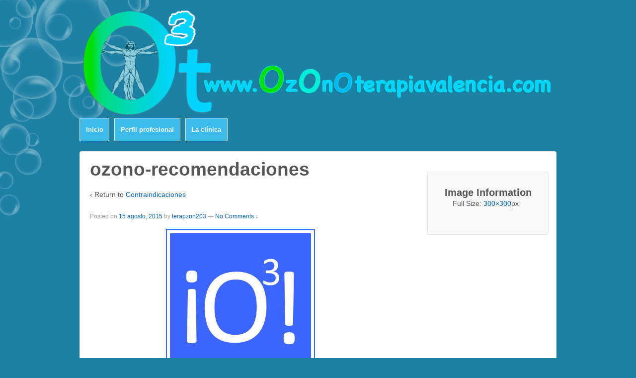

--- FILE ---
content_type: text/html; charset=UTF-8
request_url: http://www.ozonoterapiavalencia.com/contraindicaciones-del-ozono/attachment/ozono-recomendaciones
body_size: 32228
content:
	<!doctype html>
	<!--[if !IE]>
	<html class="no-js non-ie" lang="es"> <![endif]-->
	<!--[if IE 7 ]>
	<html class="no-js ie7" lang="es"> <![endif]-->
	<!--[if IE 8 ]>
	<html class="no-js ie8" lang="es"> <![endif]-->
	<!--[if IE 9 ]>
	<html class="no-js ie9" lang="es"> <![endif]-->
	<!--[if gt IE 9]><!-->
<html class="no-js" lang="es"> <!--<![endif]-->
	<head>

		<meta charset="UTF-8"/>
		<meta name="viewport" content="width=device-width, initial-scale=1.0">

		<title>ozono-recomendaciones - Ozonoterapia Valencia</title>

		<link rel="profile" href="http://gmpg.org/xfn/11"/>
		<link rel="pingback" href="http://www.ozonoterapiavalencia.com/xmlrpc.php"/>

		<meta name='robots' content='index, follow, max-image-preview:large, max-snippet:-1, max-video-preview:-1' />
	<style>img:is([sizes="auto" i], [sizes^="auto," i]) { contain-intrinsic-size: 3000px 1500px }</style>
	
	<!-- This site is optimized with the Yoast SEO plugin v25.2 - https://yoast.com/wordpress/plugins/seo/ -->
	<link rel="canonical" href="http://www.ozonoterapiavalencia.com/contraindicaciones-del-ozono/attachment/ozono-recomendaciones/" />
	<meta property="og:locale" content="es_ES" />
	<meta property="og:type" content="article" />
	<meta property="og:title" content="ozono-recomendaciones - Ozonoterapia Valencia" />
	<meta property="og:url" content="http://www.ozonoterapiavalencia.com/contraindicaciones-del-ozono/attachment/ozono-recomendaciones/" />
	<meta property="og:site_name" content="Ozonoterapia Valencia" />
	<meta property="og:image" content="http://www.ozonoterapiavalencia.com/contraindicaciones-del-ozono/attachment/ozono-recomendaciones" />
	<meta property="og:image:width" content="300" />
	<meta property="og:image:height" content="300" />
	<meta property="og:image:type" content="image/jpeg" />
	<script type="application/ld+json" class="yoast-schema-graph">{"@context":"https://schema.org","@graph":[{"@type":"WebPage","@id":"http://www.ozonoterapiavalencia.com/contraindicaciones-del-ozono/attachment/ozono-recomendaciones/","url":"http://www.ozonoterapiavalencia.com/contraindicaciones-del-ozono/attachment/ozono-recomendaciones/","name":"ozono-recomendaciones - Ozonoterapia Valencia","isPartOf":{"@id":"https://www.ozonoterapiavalencia.com/#website"},"primaryImageOfPage":{"@id":"http://www.ozonoterapiavalencia.com/contraindicaciones-del-ozono/attachment/ozono-recomendaciones/#primaryimage"},"image":{"@id":"http://www.ozonoterapiavalencia.com/contraindicaciones-del-ozono/attachment/ozono-recomendaciones/#primaryimage"},"thumbnailUrl":"http://www.ozonoterapiavalencia.com/wp-content/uploads/2014/08/ozono-recomendaciones.jpg","datePublished":"2015-08-15T17:46:10+00:00","breadcrumb":{"@id":"http://www.ozonoterapiavalencia.com/contraindicaciones-del-ozono/attachment/ozono-recomendaciones/#breadcrumb"},"inLanguage":"es","potentialAction":[{"@type":"ReadAction","target":["http://www.ozonoterapiavalencia.com/contraindicaciones-del-ozono/attachment/ozono-recomendaciones/"]}]},{"@type":"ImageObject","inLanguage":"es","@id":"http://www.ozonoterapiavalencia.com/contraindicaciones-del-ozono/attachment/ozono-recomendaciones/#primaryimage","url":"http://www.ozonoterapiavalencia.com/wp-content/uploads/2014/08/ozono-recomendaciones.jpg","contentUrl":"http://www.ozonoterapiavalencia.com/wp-content/uploads/2014/08/ozono-recomendaciones.jpg","width":300,"height":300},{"@type":"BreadcrumbList","@id":"http://www.ozonoterapiavalencia.com/contraindicaciones-del-ozono/attachment/ozono-recomendaciones/#breadcrumb","itemListElement":[{"@type":"ListItem","position":1,"name":"Portada","item":"https://www.ozonoterapiavalencia.com/"},{"@type":"ListItem","position":2,"name":"Contraindicaciones","item":"https://www.ozonoterapiavalencia.com/contraindicaciones-del-ozono"},{"@type":"ListItem","position":3,"name":"ozono-recomendaciones"}]},{"@type":"WebSite","@id":"https://www.ozonoterapiavalencia.com/#website","url":"https://www.ozonoterapiavalencia.com/","name":"Ozonoterapia Valencia","description":"Clínica de ozonoterapia en Valencia","potentialAction":[{"@type":"SearchAction","target":{"@type":"EntryPoint","urlTemplate":"https://www.ozonoterapiavalencia.com/?s={search_term_string}"},"query-input":{"@type":"PropertyValueSpecification","valueRequired":true,"valueName":"search_term_string"}}],"inLanguage":"es"}]}</script>
	<!-- / Yoast SEO plugin. -->


<link rel="alternate" type="application/rss+xml" title="Ozonoterapia Valencia &raquo; Feed" href="http://www.ozonoterapiavalencia.com/feed" />
<link rel="alternate" type="application/rss+xml" title="Ozonoterapia Valencia &raquo; Feed de los comentarios" href="http://www.ozonoterapiavalencia.com/comments/feed" />
<link rel="alternate" type="application/rss+xml" title="Ozonoterapia Valencia &raquo; Comentario ozono-recomendaciones del feed" href="http://www.ozonoterapiavalencia.com/contraindicaciones-del-ozono/attachment/ozono-recomendaciones/feed" />
<script type="text/javascript">
/* <![CDATA[ */
window._wpemojiSettings = {"baseUrl":"https:\/\/s.w.org\/images\/core\/emoji\/16.0.1\/72x72\/","ext":".png","svgUrl":"https:\/\/s.w.org\/images\/core\/emoji\/16.0.1\/svg\/","svgExt":".svg","source":{"concatemoji":"http:\/\/www.ozonoterapiavalencia.com\/wp-includes\/js\/wp-emoji-release.min.js?ver=6.8.3"}};
/*! This file is auto-generated */
!function(s,n){var o,i,e;function c(e){try{var t={supportTests:e,timestamp:(new Date).valueOf()};sessionStorage.setItem(o,JSON.stringify(t))}catch(e){}}function p(e,t,n){e.clearRect(0,0,e.canvas.width,e.canvas.height),e.fillText(t,0,0);var t=new Uint32Array(e.getImageData(0,0,e.canvas.width,e.canvas.height).data),a=(e.clearRect(0,0,e.canvas.width,e.canvas.height),e.fillText(n,0,0),new Uint32Array(e.getImageData(0,0,e.canvas.width,e.canvas.height).data));return t.every(function(e,t){return e===a[t]})}function u(e,t){e.clearRect(0,0,e.canvas.width,e.canvas.height),e.fillText(t,0,0);for(var n=e.getImageData(16,16,1,1),a=0;a<n.data.length;a++)if(0!==n.data[a])return!1;return!0}function f(e,t,n,a){switch(t){case"flag":return n(e,"\ud83c\udff3\ufe0f\u200d\u26a7\ufe0f","\ud83c\udff3\ufe0f\u200b\u26a7\ufe0f")?!1:!n(e,"\ud83c\udde8\ud83c\uddf6","\ud83c\udde8\u200b\ud83c\uddf6")&&!n(e,"\ud83c\udff4\udb40\udc67\udb40\udc62\udb40\udc65\udb40\udc6e\udb40\udc67\udb40\udc7f","\ud83c\udff4\u200b\udb40\udc67\u200b\udb40\udc62\u200b\udb40\udc65\u200b\udb40\udc6e\u200b\udb40\udc67\u200b\udb40\udc7f");case"emoji":return!a(e,"\ud83e\udedf")}return!1}function g(e,t,n,a){var r="undefined"!=typeof WorkerGlobalScope&&self instanceof WorkerGlobalScope?new OffscreenCanvas(300,150):s.createElement("canvas"),o=r.getContext("2d",{willReadFrequently:!0}),i=(o.textBaseline="top",o.font="600 32px Arial",{});return e.forEach(function(e){i[e]=t(o,e,n,a)}),i}function t(e){var t=s.createElement("script");t.src=e,t.defer=!0,s.head.appendChild(t)}"undefined"!=typeof Promise&&(o="wpEmojiSettingsSupports",i=["flag","emoji"],n.supports={everything:!0,everythingExceptFlag:!0},e=new Promise(function(e){s.addEventListener("DOMContentLoaded",e,{once:!0})}),new Promise(function(t){var n=function(){try{var e=JSON.parse(sessionStorage.getItem(o));if("object"==typeof e&&"number"==typeof e.timestamp&&(new Date).valueOf()<e.timestamp+604800&&"object"==typeof e.supportTests)return e.supportTests}catch(e){}return null}();if(!n){if("undefined"!=typeof Worker&&"undefined"!=typeof OffscreenCanvas&&"undefined"!=typeof URL&&URL.createObjectURL&&"undefined"!=typeof Blob)try{var e="postMessage("+g.toString()+"("+[JSON.stringify(i),f.toString(),p.toString(),u.toString()].join(",")+"));",a=new Blob([e],{type:"text/javascript"}),r=new Worker(URL.createObjectURL(a),{name:"wpTestEmojiSupports"});return void(r.onmessage=function(e){c(n=e.data),r.terminate(),t(n)})}catch(e){}c(n=g(i,f,p,u))}t(n)}).then(function(e){for(var t in e)n.supports[t]=e[t],n.supports.everything=n.supports.everything&&n.supports[t],"flag"!==t&&(n.supports.everythingExceptFlag=n.supports.everythingExceptFlag&&n.supports[t]);n.supports.everythingExceptFlag=n.supports.everythingExceptFlag&&!n.supports.flag,n.DOMReady=!1,n.readyCallback=function(){n.DOMReady=!0}}).then(function(){return e}).then(function(){var e;n.supports.everything||(n.readyCallback(),(e=n.source||{}).concatemoji?t(e.concatemoji):e.wpemoji&&e.twemoji&&(t(e.twemoji),t(e.wpemoji)))}))}((window,document),window._wpemojiSettings);
/* ]]> */
</script>
<style id='wp-emoji-styles-inline-css' type='text/css'>

	img.wp-smiley, img.emoji {
		display: inline !important;
		border: none !important;
		box-shadow: none !important;
		height: 1em !important;
		width: 1em !important;
		margin: 0 0.07em !important;
		vertical-align: -0.1em !important;
		background: none !important;
		padding: 0 !important;
	}
</style>
<link rel='stylesheet' id='wp-block-library-css' href='http://www.ozonoterapiavalencia.com/wp-includes/css/dist/block-library/style.min.css?ver=6.8.3' type='text/css' media='all' />
<style id='classic-theme-styles-inline-css' type='text/css'>
/*! This file is auto-generated */
.wp-block-button__link{color:#fff;background-color:#32373c;border-radius:9999px;box-shadow:none;text-decoration:none;padding:calc(.667em + 2px) calc(1.333em + 2px);font-size:1.125em}.wp-block-file__button{background:#32373c;color:#fff;text-decoration:none}
</style>
<style id='global-styles-inline-css' type='text/css'>
:root{--wp--preset--aspect-ratio--square: 1;--wp--preset--aspect-ratio--4-3: 4/3;--wp--preset--aspect-ratio--3-4: 3/4;--wp--preset--aspect-ratio--3-2: 3/2;--wp--preset--aspect-ratio--2-3: 2/3;--wp--preset--aspect-ratio--16-9: 16/9;--wp--preset--aspect-ratio--9-16: 9/16;--wp--preset--color--black: #000000;--wp--preset--color--cyan-bluish-gray: #abb8c3;--wp--preset--color--white: #ffffff;--wp--preset--color--pale-pink: #f78da7;--wp--preset--color--vivid-red: #cf2e2e;--wp--preset--color--luminous-vivid-orange: #ff6900;--wp--preset--color--luminous-vivid-amber: #fcb900;--wp--preset--color--light-green-cyan: #7bdcb5;--wp--preset--color--vivid-green-cyan: #00d084;--wp--preset--color--pale-cyan-blue: #8ed1fc;--wp--preset--color--vivid-cyan-blue: #0693e3;--wp--preset--color--vivid-purple: #9b51e0;--wp--preset--gradient--vivid-cyan-blue-to-vivid-purple: linear-gradient(135deg,rgba(6,147,227,1) 0%,rgb(155,81,224) 100%);--wp--preset--gradient--light-green-cyan-to-vivid-green-cyan: linear-gradient(135deg,rgb(122,220,180) 0%,rgb(0,208,130) 100%);--wp--preset--gradient--luminous-vivid-amber-to-luminous-vivid-orange: linear-gradient(135deg,rgba(252,185,0,1) 0%,rgba(255,105,0,1) 100%);--wp--preset--gradient--luminous-vivid-orange-to-vivid-red: linear-gradient(135deg,rgba(255,105,0,1) 0%,rgb(207,46,46) 100%);--wp--preset--gradient--very-light-gray-to-cyan-bluish-gray: linear-gradient(135deg,rgb(238,238,238) 0%,rgb(169,184,195) 100%);--wp--preset--gradient--cool-to-warm-spectrum: linear-gradient(135deg,rgb(74,234,220) 0%,rgb(151,120,209) 20%,rgb(207,42,186) 40%,rgb(238,44,130) 60%,rgb(251,105,98) 80%,rgb(254,248,76) 100%);--wp--preset--gradient--blush-light-purple: linear-gradient(135deg,rgb(255,206,236) 0%,rgb(152,150,240) 100%);--wp--preset--gradient--blush-bordeaux: linear-gradient(135deg,rgb(254,205,165) 0%,rgb(254,45,45) 50%,rgb(107,0,62) 100%);--wp--preset--gradient--luminous-dusk: linear-gradient(135deg,rgb(255,203,112) 0%,rgb(199,81,192) 50%,rgb(65,88,208) 100%);--wp--preset--gradient--pale-ocean: linear-gradient(135deg,rgb(255,245,203) 0%,rgb(182,227,212) 50%,rgb(51,167,181) 100%);--wp--preset--gradient--electric-grass: linear-gradient(135deg,rgb(202,248,128) 0%,rgb(113,206,126) 100%);--wp--preset--gradient--midnight: linear-gradient(135deg,rgb(2,3,129) 0%,rgb(40,116,252) 100%);--wp--preset--font-size--small: 13px;--wp--preset--font-size--medium: 20px;--wp--preset--font-size--large: 36px;--wp--preset--font-size--x-large: 42px;--wp--preset--spacing--20: 0.44rem;--wp--preset--spacing--30: 0.67rem;--wp--preset--spacing--40: 1rem;--wp--preset--spacing--50: 1.5rem;--wp--preset--spacing--60: 2.25rem;--wp--preset--spacing--70: 3.38rem;--wp--preset--spacing--80: 5.06rem;--wp--preset--shadow--natural: 6px 6px 9px rgba(0, 0, 0, 0.2);--wp--preset--shadow--deep: 12px 12px 50px rgba(0, 0, 0, 0.4);--wp--preset--shadow--sharp: 6px 6px 0px rgba(0, 0, 0, 0.2);--wp--preset--shadow--outlined: 6px 6px 0px -3px rgba(255, 255, 255, 1), 6px 6px rgba(0, 0, 0, 1);--wp--preset--shadow--crisp: 6px 6px 0px rgba(0, 0, 0, 1);}:where(.is-layout-flex){gap: 0.5em;}:where(.is-layout-grid){gap: 0.5em;}body .is-layout-flex{display: flex;}.is-layout-flex{flex-wrap: wrap;align-items: center;}.is-layout-flex > :is(*, div){margin: 0;}body .is-layout-grid{display: grid;}.is-layout-grid > :is(*, div){margin: 0;}:where(.wp-block-columns.is-layout-flex){gap: 2em;}:where(.wp-block-columns.is-layout-grid){gap: 2em;}:where(.wp-block-post-template.is-layout-flex){gap: 1.25em;}:where(.wp-block-post-template.is-layout-grid){gap: 1.25em;}.has-black-color{color: var(--wp--preset--color--black) !important;}.has-cyan-bluish-gray-color{color: var(--wp--preset--color--cyan-bluish-gray) !important;}.has-white-color{color: var(--wp--preset--color--white) !important;}.has-pale-pink-color{color: var(--wp--preset--color--pale-pink) !important;}.has-vivid-red-color{color: var(--wp--preset--color--vivid-red) !important;}.has-luminous-vivid-orange-color{color: var(--wp--preset--color--luminous-vivid-orange) !important;}.has-luminous-vivid-amber-color{color: var(--wp--preset--color--luminous-vivid-amber) !important;}.has-light-green-cyan-color{color: var(--wp--preset--color--light-green-cyan) !important;}.has-vivid-green-cyan-color{color: var(--wp--preset--color--vivid-green-cyan) !important;}.has-pale-cyan-blue-color{color: var(--wp--preset--color--pale-cyan-blue) !important;}.has-vivid-cyan-blue-color{color: var(--wp--preset--color--vivid-cyan-blue) !important;}.has-vivid-purple-color{color: var(--wp--preset--color--vivid-purple) !important;}.has-black-background-color{background-color: var(--wp--preset--color--black) !important;}.has-cyan-bluish-gray-background-color{background-color: var(--wp--preset--color--cyan-bluish-gray) !important;}.has-white-background-color{background-color: var(--wp--preset--color--white) !important;}.has-pale-pink-background-color{background-color: var(--wp--preset--color--pale-pink) !important;}.has-vivid-red-background-color{background-color: var(--wp--preset--color--vivid-red) !important;}.has-luminous-vivid-orange-background-color{background-color: var(--wp--preset--color--luminous-vivid-orange) !important;}.has-luminous-vivid-amber-background-color{background-color: var(--wp--preset--color--luminous-vivid-amber) !important;}.has-light-green-cyan-background-color{background-color: var(--wp--preset--color--light-green-cyan) !important;}.has-vivid-green-cyan-background-color{background-color: var(--wp--preset--color--vivid-green-cyan) !important;}.has-pale-cyan-blue-background-color{background-color: var(--wp--preset--color--pale-cyan-blue) !important;}.has-vivid-cyan-blue-background-color{background-color: var(--wp--preset--color--vivid-cyan-blue) !important;}.has-vivid-purple-background-color{background-color: var(--wp--preset--color--vivid-purple) !important;}.has-black-border-color{border-color: var(--wp--preset--color--black) !important;}.has-cyan-bluish-gray-border-color{border-color: var(--wp--preset--color--cyan-bluish-gray) !important;}.has-white-border-color{border-color: var(--wp--preset--color--white) !important;}.has-pale-pink-border-color{border-color: var(--wp--preset--color--pale-pink) !important;}.has-vivid-red-border-color{border-color: var(--wp--preset--color--vivid-red) !important;}.has-luminous-vivid-orange-border-color{border-color: var(--wp--preset--color--luminous-vivid-orange) !important;}.has-luminous-vivid-amber-border-color{border-color: var(--wp--preset--color--luminous-vivid-amber) !important;}.has-light-green-cyan-border-color{border-color: var(--wp--preset--color--light-green-cyan) !important;}.has-vivid-green-cyan-border-color{border-color: var(--wp--preset--color--vivid-green-cyan) !important;}.has-pale-cyan-blue-border-color{border-color: var(--wp--preset--color--pale-cyan-blue) !important;}.has-vivid-cyan-blue-border-color{border-color: var(--wp--preset--color--vivid-cyan-blue) !important;}.has-vivid-purple-border-color{border-color: var(--wp--preset--color--vivid-purple) !important;}.has-vivid-cyan-blue-to-vivid-purple-gradient-background{background: var(--wp--preset--gradient--vivid-cyan-blue-to-vivid-purple) !important;}.has-light-green-cyan-to-vivid-green-cyan-gradient-background{background: var(--wp--preset--gradient--light-green-cyan-to-vivid-green-cyan) !important;}.has-luminous-vivid-amber-to-luminous-vivid-orange-gradient-background{background: var(--wp--preset--gradient--luminous-vivid-amber-to-luminous-vivid-orange) !important;}.has-luminous-vivid-orange-to-vivid-red-gradient-background{background: var(--wp--preset--gradient--luminous-vivid-orange-to-vivid-red) !important;}.has-very-light-gray-to-cyan-bluish-gray-gradient-background{background: var(--wp--preset--gradient--very-light-gray-to-cyan-bluish-gray) !important;}.has-cool-to-warm-spectrum-gradient-background{background: var(--wp--preset--gradient--cool-to-warm-spectrum) !important;}.has-blush-light-purple-gradient-background{background: var(--wp--preset--gradient--blush-light-purple) !important;}.has-blush-bordeaux-gradient-background{background: var(--wp--preset--gradient--blush-bordeaux) !important;}.has-luminous-dusk-gradient-background{background: var(--wp--preset--gradient--luminous-dusk) !important;}.has-pale-ocean-gradient-background{background: var(--wp--preset--gradient--pale-ocean) !important;}.has-electric-grass-gradient-background{background: var(--wp--preset--gradient--electric-grass) !important;}.has-midnight-gradient-background{background: var(--wp--preset--gradient--midnight) !important;}.has-small-font-size{font-size: var(--wp--preset--font-size--small) !important;}.has-medium-font-size{font-size: var(--wp--preset--font-size--medium) !important;}.has-large-font-size{font-size: var(--wp--preset--font-size--large) !important;}.has-x-large-font-size{font-size: var(--wp--preset--font-size--x-large) !important;}
:where(.wp-block-post-template.is-layout-flex){gap: 1.25em;}:where(.wp-block-post-template.is-layout-grid){gap: 1.25em;}
:where(.wp-block-columns.is-layout-flex){gap: 2em;}:where(.wp-block-columns.is-layout-grid){gap: 2em;}
:root :where(.wp-block-pullquote){font-size: 1.5em;line-height: 1.6;}
</style>
<link rel='stylesheet' id='cptch_stylesheet-css' href='http://www.ozonoterapiavalencia.com/wp-content/plugins/captcha/css/front_end_style.css?ver=4.4.5' type='text/css' media='all' />
<link rel='stylesheet' id='dashicons-css' href='http://www.ozonoterapiavalencia.com/wp-includes/css/dashicons.min.css?ver=6.8.3' type='text/css' media='all' />
<link rel='stylesheet' id='cptch_desktop_style-css' href='http://www.ozonoterapiavalencia.com/wp-content/plugins/captcha/css/desktop_style.css?ver=4.4.5' type='text/css' media='all' />
<link rel='stylesheet' id='responsive-style-css' href='http://www.ozonoterapiavalencia.com/wp-content/themes/Ozonoterapia/core/css/style.css?ver=6.8.3' type='text/css' media='all' />
<link rel='stylesheet' id='responsive-media-queries-css' href='http://www.ozonoterapiavalencia.com/wp-content/themes/Ozonoterapia/core/css/responsive.css?ver=6.8.3' type='text/css' media='all' />
<script type="text/javascript" src="http://www.ozonoterapiavalencia.com/wp-includes/js/jquery/jquery.min.js?ver=3.7.1" id="jquery-core-js"></script>
<script type="text/javascript" src="http://www.ozonoterapiavalencia.com/wp-includes/js/jquery/jquery-migrate.min.js?ver=3.4.1" id="jquery-migrate-js"></script>
<script type="text/javascript" src="http://www.ozonoterapiavalencia.com/wp-content/themes/Ozonoterapia/core/js/responsive-modernizr.min.js?ver=2.6.1" id="modernizr-js"></script>
<link rel="https://api.w.org/" href="http://www.ozonoterapiavalencia.com/wp-json/" /><link rel="alternate" title="JSON" type="application/json" href="http://www.ozonoterapiavalencia.com/wp-json/wp/v2/media/117" /><link rel="EditURI" type="application/rsd+xml" title="RSD" href="http://www.ozonoterapiavalencia.com/xmlrpc.php?rsd" />
<meta name="generator" content="WordPress 6.8.3" />
<link rel='shortlink' href='http://www.ozonoterapiavalencia.com/?p=117' />
<link rel="alternate" title="oEmbed (JSON)" type="application/json+oembed" href="http://www.ozonoterapiavalencia.com/wp-json/oembed/1.0/embed?url=http%3A%2F%2Fwww.ozonoterapiavalencia.com%2Fcontraindicaciones-del-ozono%2Fattachment%2Fozono-recomendaciones" />
<link rel="alternate" title="oEmbed (XML)" type="text/xml+oembed" href="http://www.ozonoterapiavalencia.com/wp-json/oembed/1.0/embed?url=http%3A%2F%2Fwww.ozonoterapiavalencia.com%2Fcontraindicaciones-del-ozono%2Fattachment%2Fozono-recomendaciones&#038;format=xml" />
<!-- We need this for debugging -->
<!-- Responsive 1.9.5.6 -->
	</head>

<body class="attachment wp-singular attachment-template-default single single-attachment postid-117 attachmentid-117 attachment-jpeg wp-theme-Ozonoterapia">
<div class="gradientbg"></div>
<div id="container" class="hfeed">

	<div class="skip-container cf">
		<a class="skip-link screen-reader-text focusable" href="#main">&darr; Skip to Main Content</a>
	</div><!-- .skip-container -->
	<div id="header">

		
		
		
		
			<div id="logo">
				<a href="http://www.ozonoterapiavalencia.com/"><img src="http://ozonoterapiavalencia.com/wp-content/uploads/2014/06/cropped-logo.png" width="970" height="225" alt="Ozonoterapia Valencia"/></a>
			</div><!-- end of #logo -->

		
		
				<div class="main-nav"><ul id="menu-menu-1" class="menu"><li id="menu-item-33" class="menu-item menu-item-type-custom menu-item-object-custom menu-item-33"><a href="/index.php">Inicio</a></li>
<li id="menu-item-31" class="menu-item menu-item-type-post_type menu-item-object-page menu-item-31"><a href="http://www.ozonoterapiavalencia.com/perfil-profesional">Perfil profesional</a></li>
<li id="menu-item-32" class="menu-item menu-item-type-post_type menu-item-object-page menu-item-32"><a href="http://www.ozonoterapiavalencia.com/la-clinica">La clínica</a></li>
</ul></div>
		
		
	</div><!-- end of #header -->

	<div id="wrapper" class="clearfix">

<div id="content-images" class="grid col-620">

	
		
						<div id="post-117" class="post-117 attachment type-attachment status-inherit hentry">
								<h1 class="post-title">ozono-recomendaciones</h1>

				<p>&#8249; Return to <a href="http://www.ozonoterapiavalencia.com/contraindicaciones-del-ozono" rel="gallery">Contraindicaciones</a>
				</p>

				<div class="post-meta">
					<span class="meta-prep meta-prep-author posted">Posted on </span><a href="http://www.ozonoterapiavalencia.com/contraindicaciones-del-ozono/attachment/ozono-recomendaciones" title="ozono-recomendaciones" rel="bookmark"><time class="timestamp updated" datetime="2015-08-15T17:46:10+00:00">15 agosto, 2015</time></a><span class="byline"> by </span><span class="author vcard"><a class="url fn n" href="http://www.ozonoterapiavalencia.com/author/terapzon203" title="View all posts by terapzon203">terapzon203</a></span>
											<span class="comments-link">
                        <span class="mdash">&mdash;</span>
							<a href="http://www.ozonoterapiavalencia.com/contraindicaciones-del-ozono/attachment/ozono-recomendaciones#respond">No Comments &darr;</a>                        </span>
									</div>
				<!-- end of .post-meta -->

				<div class="attachment-entry">
					<a href="http://www.ozonoterapiavalencia.com/wp-content/uploads/2014/08/ozono-recomendaciones.jpg"><img width="300" height="300" src="http://www.ozonoterapiavalencia.com/wp-content/uploads/2014/08/ozono-recomendaciones.jpg" class="attachment-large size-large" alt="" decoding="async" fetchpriority="high" srcset="http://www.ozonoterapiavalencia.com/wp-content/uploads/2014/08/ozono-recomendaciones.jpg 300w, http://www.ozonoterapiavalencia.com/wp-content/uploads/2014/08/ozono-recomendaciones-150x150.jpg 150w, http://www.ozonoterapiavalencia.com/wp-content/uploads/2014/08/ozono-recomendaciones-100x100.jpg 100w, http://www.ozonoterapiavalencia.com/wp-content/uploads/2014/08/ozono-recomendaciones-200x200.jpg 200w" sizes="(max-width: 300px) 100vw, 300px" /></a>
																			</div>
				<!-- end of .attachment-entry -->

				<div class="navigation">
					<div class="previous"><a href='http://www.ozonoterapiavalencia.com/contraindicaciones-del-ozono/attachment/ozono-prohibido'><img width="150" height="150" src="http://www.ozonoterapiavalencia.com/wp-content/uploads/2014/08/Ozono-prohibido-150x150.jpg" class="attachment-thumbnail size-thumbnail" alt="Ozono-prohibido" decoding="async" srcset="http://www.ozonoterapiavalencia.com/wp-content/uploads/2014/08/Ozono-prohibido-150x150.jpg 150w, http://www.ozonoterapiavalencia.com/wp-content/uploads/2014/08/Ozono-prohibido-100x100.jpg 100w, http://www.ozonoterapiavalencia.com/wp-content/uploads/2014/08/Ozono-prohibido-200x200.jpg 200w, http://www.ozonoterapiavalencia.com/wp-content/uploads/2014/08/Ozono-prohibido.jpg 300w" sizes="(max-width: 150px) 100vw, 150px" /></a></div>
					<div class="next"><a href='http://www.ozonoterapiavalencia.com/contraindicaciones-del-ozono/attachment/enfermera'><img width="150" height="150" src="http://www.ozonoterapiavalencia.com/wp-content/uploads/2014/08/enfermera-150x150.png" class="attachment-thumbnail size-thumbnail" alt="enfermera" decoding="async" /></a></div>
				</div>
				<!-- end of .navigation -->

									<div class="post-data">
																	</div><!-- end of .post-data -->
				
				<div class="post-edit"></div>

							</div><!-- end of #post-117 -->
			
						




		<div id="respond" class="comment-respond">
		<h3 id="reply-title" class="comment-reply-title">Deja una respuesta <small><a rel="nofollow" id="cancel-comment-reply-link" href="/contraindicaciones-del-ozono/attachment/ozono-recomendaciones#respond" style="display:none;">Cancelar la respuesta</a></small></h3><form action="http://www.ozonoterapiavalencia.com/wp-comments-post.php" method="post" id="commentform" class="comment-form"><p class="comment-notes"><span id="email-notes">Tu dirección de correo electrónico no será publicada.</span> <span class="required-field-message">Los campos obligatorios están marcados con <span class="required">*</span></span></p><p class="comment-form-comment"><label for="comment">Comentario <span class="required">*</span></label> <textarea id="comment" name="comment" cols="45" rows="8" maxlength="65525" required="required"></textarea></p><p class="comment-form-author"><label for="author">Name</label> <span class="required">*</span><input id="author" name="author" type="text" value="" size="30" /></p>
<p class="comment-form-email"><label for="email">E-mail</label> <span class="required">*</span><input id="email" name="email" type="text" value="" size="30" /></p>
<p class="comment-form-url"><label for="url">Website</label><input id="url" name="url" type="text" value="" size="30" /></p>
<p class="cptch_block"><span class="cptch_wrap cptch_math_actions">
				<label class="cptch_label" for="cptch_input_45"><span class="cptch_span"><input id="cptch_input_45" class="cptch_input cptch_wp_comments" type="text" autocomplete="off" name="cptch_number" value="" maxlength="2" size="2" aria-required="true" required="required" style="margin-bottom:0;display:inline;font-size: 12px;width: 40px;" /></span>
					<span class="cptch_span">&nbsp;&#43;&nbsp;</span>
					<span class="cptch_span">7</span>
					<span class="cptch_span">&nbsp;=&nbsp;</span>
					<span class="cptch_span">14</span>
					<input type="hidden" name="cptch_result" value="Nf4=" /><input type="hidden" name="cptch_time" value="1769026217" />
					<input type="hidden" name="cptch_form" value="wp_comments" />
				</label><span class="cptch_reload_button_wrap hide-if-no-js">
					<noscript>
						<style type="text/css">
							.hide-if-no-js {
								display: none !important;
							}
						</style>
					</noscript>
					<span class="cptch_reload_button dashicons dashicons-update"></span>
				</span></span></p><p class="form-submit"><input name="submit" type="submit" id="submit" class="submit" value="Publicar el comentario" /> <input type='hidden' name='comment_post_ID' value='117' id='comment_post_ID' />
<input type='hidden' name='comment_parent' id='comment_parent' value='0' />
</p></form>	</div><!-- #respond -->
	

			
		
</div><!-- end of #content-image -->

	<div id="widgets" class="grid col-300 fit gallery-meta">
				<div class="widget-wrapper">

			<div class="widget-title"><h3>Image Information</h3></div>
			<ul>
									<span class="full-size">Full Size: <a
							href="http://www.ozonoterapiavalencia.com/wp-content/uploads/2014/08/ozono-recomendaciones.jpg">300&#215;300</a>px</span>

											
						
						
						
									</ul>

		</div>
		<!-- end of .widget-wrapper -->
	</div><!-- end of #widgets -->

</div><!-- end of #wrapper -->
</div><!-- end of #container -->

<div id="footer" class="clearfix">
	
	<div id="footer-wrapper">

		
		<div class="grid col-940 footer-modify-social" style="background-color:lighblue;">

			<div class="grid col-200 menuf1" style="margin:15px;">
				<a href="/tratamiento-con-ozono/cancer">Cancer</a><br>
				<a href="/tratamiento-con-ozono/pie-diabetico">Pie diabético</a><br>
				<a href="/tratamiento-con-ozono/asma">Asma</a><br>
				<a href="/tratamiento-con-ozono/hernia-discal">Hernia discal</a><br>
				
			</div>
			<div class="grid col-200 menuf2" style="margin:15px;">
				<br /><br /><br /><br /><br />
				<ul class="social-icons"></ul><!-- .social-icons -->			</div>
			<!-- end of col-540 -->

			<div class="grid col-460 fit no-mostrar-si-rsp" style="margin:15px;">
				<iframe src="https://www.google.com/maps/embed?pb=!1m18!1m12!1m3!1d769.9566757781657!2d-0.41628459910473037!3d39.47324354922132!2m3!1f0!2f0!3f0!3m2!1i1024!2i768!4f13.1!3m3!1m2!1s0xd604f9ceef645c9%3A0xd5a0af8104f8fc7d!2sCarrer+de+Sant+Carles%2C+9%2C+46920+Mislata%2C+Valencia!5e0!3m2!1ses!2ses!4v1527261686951" width="460" height="200" frameborder="0" style="border:0" allowfullscreen></iframe>"
			<!-- end of col-380 fit -->

		</div>
		<!-- end of col-940 -->
		
		<div class="grid col-300 copyright">
			&copy; 2026<a href="http://www.ozonoterapiavalencia.com/" title="Ozonoterapia Valencia">
				Ozonoterapia Valencia			</a>
		</div>
		<!-- end of .copyright -->

		<div class="grid col-300 scroll-top"><a href="#scroll-top" title="scroll to top">&uarr;</a></div>

		<div class="grid col-300 fit powered">
			
		</div>
		<!-- end .powered -->

	</div>
	<!-- end #footer-wrapper -->

	</div><!-- end #footer -->

<script type="speculationrules">
{"prefetch":[{"source":"document","where":{"and":[{"href_matches":"\/*"},{"not":{"href_matches":["\/wp-*.php","\/wp-admin\/*","\/wp-content\/uploads\/*","\/wp-content\/*","\/wp-content\/plugins\/*","\/wp-content\/themes\/Ozonoterapia\/*","\/*\\?(.+)"]}},{"not":{"selector_matches":"a[rel~=\"nofollow\"]"}},{"not":{"selector_matches":".no-prefetch, .no-prefetch a"}}]},"eagerness":"conservative"}]}
</script>
<script type="text/javascript" src="http://www.ozonoterapiavalencia.com/wp-content/themes/Ozonoterapia/core/js/responsive-scripts.min.js?ver=1.2.5" id="responsive-scripts-js"></script>
<script type="text/javascript" src="http://www.ozonoterapiavalencia.com/wp-content/themes/Ozonoterapia/core/js/jquery.placeholder.min.js?ver=2.0.7" id="jquery-placeholder-js"></script>
<script type="text/javascript" src="http://www.ozonoterapiavalencia.com/wp-includes/js/comment-reply.min.js?ver=6.8.3" id="comment-reply-js" async="async" data-wp-strategy="async"></script>
<script type="text/javascript" id="cptch_front_end_script-js-extra">
/* <![CDATA[ */
var cptch_vars = {"nonce":"a9d7014730","ajaxurl":"http:\/\/www.ozonoterapiavalencia.com\/wp-admin\/admin-ajax.php","enlarge":"0"};
/* ]]> */
</script>
<script type="text/javascript" src="http://www.ozonoterapiavalencia.com/wp-content/plugins/captcha/js/front_end_script.js?ver=6.8.3" id="cptch_front_end_script-js"></script>
</body>
</html>

--- FILE ---
content_type: text/css
request_url: http://www.ozonoterapiavalencia.com/wp-content/themes/Ozonoterapia/core/css/responsive.css?ver=6.8.3
body_size: 6019
content:
/* =Responsive (Mobile) Design
-------------------------------------------------------------- */

@media screen and (max-width: 980px) {

	body {
	}

	.grid,
	.grid-right {
		float: none;
	}

	.copyright,
	.scroll-top,
	.powered {
		float: left;
	}

	#featured-image .fluid-width-video-wrapper {
		margin: 20px 0 0 0;
	}

	.front-page  #widgets {
		margin-top: 40px;
	}

	.top-widget,
	.front-page  .top-widget {
		margin-top: 0 !important;
	}

	.hide-desktop {
		display: block;
	}

	.show-desktop {
		display: none;
	}

	.hide-980 {
		display: none;
	}

	.show-980 {
		display: block;
	}
	.no-mostrar-si-rsp{
		display:none;
	}
	.menuf1{float:left;}
	.menuf2{float:left;}
}

@media screen and (max-width: 650px) {

	body {
	}

	#logo {
		float: none;
		margin: 0;
		text-align: center;
	}

	.grid,
	.grid-right {
		float: none;
	}

	#featured-image .fluid-width-video-wrapper {
		margin: 20px 0 0 0;
	}

	.top-widget {
		float: none;
		margin: 0 auto 10px auto;
		position: relative;
		text-align: center;
		width: auto;
	}

	.top-widget .widget-title h3 {
		text-align: center;
	}

	.js .sub-header-menu {
		display: none;
	}

	.js .main-nav {
		position: relative;
		background-color: #585858;
		background-image: -webkit-gradient(linear, left top, left bottom, from(#585858), to(#3d3d3d));
		background-image: -webkit-linear-gradient(top, #585858, #3d3d3d);
		background-image: -moz-linear-gradient(top, #585858, #3d3d3d);
		background-image: -ms-linear-gradient(top, #585858, #3d3d3d);
		background-image: -o-linear-gradient(top, #585858, #3d3d3d);
		background-image: linear-gradient(top, #585858, #3d3d3d);
		clear: both;
		filter: progid:DXImageTransform.Microsoft.gradient(startColorstr=#585858, endColorstr=#3d3d3d);
		margin: 0 auto;
	}

	.js .main-nav .menu {
		display: none;
		position: absolute;
		width: 100%;
		top: 30px;
		z-index: 1000;
	}

	.js .main-nav .menu ul {
		margin-top: 1px;
	}

	.js .main-nav .menu li {
		float: none;
		background-color: #ffffff;
		border: none;
	}

	.js .main-nav .menu li a {
		color: #444444;
		font-size: 13px;
		font-weight: normal;
		height: 45px;
		line-height: 45px;
		padding: 0 15px;
		border: none;
		border-bottom: 1px solid #f5f5f5;
		text-shadow: none;
		text-align: left;
		cursor: pointer;
	}

	.js .main-nav .menu li.current_page_item,
	.js .menu .current_page_item a,
	.js .menu .current-menu-item a {
		background-color: #f5f5f5;
	}

	.js .main-nav .menu li li:hover {
		background: none !important;
	}

	.js .main-nav .menu li li a {
		position: relative;
		padding: 0 10px 0 30px;
	}

	.js .main-nav .menu li li li a {
		position: relative;
		padding: 0 10px 0 40px;
	}

	.js .main-nav .menu li a:hover,
	.js .main-nav .menu li li a:hover {
		background-image: none;
		filter: none;
		background-color: #f5f5f5 !important;
	}

	.js .main-nav .menu li li a::before {
		content: '\2013';
		position: absolute;
		top: 0;
		left: 20px;
	}

	.js .main-nav .menu li li li a::before {
		content: '\2013';
		position: absolute;
		top: 0;
		left: 20px;
	}

	.js .main-nav .menu li li li a::after {
		content: '\2013';
		position: absolute;
		top: 0;
		left: 30px;
	}

	.js .main-nav .menu li ul {
		position: static;
		visibility: visible;
		background-color: #ffffff;
	}

	.js .main-nav .menu ul {
		min-width: 0;
	}

	.js .main-nav #responsive_current_menu_item {
		display: block;
		padding: 5px 40px 5px 10px;
		color: #ffffff;
		font-weight: 700;
		cursor: pointer;
	}

	.js .main-nav a#responsive_menu_button {
		position: absolute;
		display: block;
		top: 0;
		left: 100%;
		height: 30px;
		width: 23px;
		margin-left: -30px;
		background: url('../images/select-icons.png') 0 5px no-repeat;
		cursor: pointer;
	}

	.js .main-nav a#responsive_menu_button.responsive-toggle-open {
		background: url('../images/select-icons.png') 0 -46px no-repeat;
	}

	.top-menu,
	.footer-menu li {
		float: none;
		font-size: 11px;
		text-align: center;
	}

	#author-meta {
		padding: 20px;
	}

	#wrapper .gallery .gallery-item {
		max-width: 100%;
	}

	.hide-650 {
		display: none;
	}

	.show-650 {
		display: block;
	}

	.hide-mobile {
		display: none;
	}

	#footer {
		text-align: center;
	}

	#footer .social-icons {
		padding-bottom: 10px;
		text-align: center;
	}
}

@media screen and (max-width: 480px) {

	body {
	}

	#logo {
		float: none;
		text-align: center;
	}

	.grid,
	.grid-right {
		float: none;
	}

	#featured-image .fluid-width-video-wrapper {
		margin: 20px 0 0 0;
	}

	.featured-title {
		font-size: 40px;
		padding: 40px 20px 0 20px
	}

	.featured-subtitle {
		font-size: 24px;
	}

	.navigation .next,
	.navigation .previous {
		display: block;
		margin: 0 auto;
		text-align: center;
	}

	.menu ul,
	.menu li,
	.top-menu,
	.footer-menu li,
	.sub-header-menu li {
		float: none;
		text-align: center;
		text-rendering: optimizeSpeed;
	}

	#wrapper .gallery .gallery-item {
		float: none;
	}

	.hide-480 {
		display: none;
	}

	.show-480 {
		display: block;
	}

	#footer {
		text-align: center;
	}

	#footer .social-icons {
		text-align: center;
	}
}

@media screen and (max-width: 320px) {

	body {
	}

	#featured p {
		font-size: 12px;
		line-height: 1.5em;
	}

	.featured-title {
		font-size: 35px;
	}

	.featured-subtitle {
		font-size: 15px;
	}

	.call-to-action a.button {
		font-size: 14px;
		padding: 7px 17px;
	}

	.hide-320 {
		display: none;
	}

	.show-320 {
		display: block;
	}
}

@media screen and (max-width: 240px) {

	body {
	}

	#featured p {
		font-size: 11px;
		line-height: 1.5em;
	}

	.featured-title {
		font-size: 20px;
	}

	.featured-subtitle {
		font-size: 11px;
	}

	.call-to-action a.button {
		font-size: 12px;
		padding: 5px 15px;
	}

	.top-widget area,
	.top-widget select,
	.top-widget textarea,
	.top-widget input[type="text"],
	.top-widget input[type="password"],
	.top-widget input[type="email"] {
		width: 75%;
	}

	.widget-title h3,
	.widget-title-home h3 {
		font-size: 14px;
		height: 13px;
		line-height: 13px;
		text-align: left;
	}

	.hide-240 {
		display: none;
	}

	.show-240 {
		display: block;
	}
}
